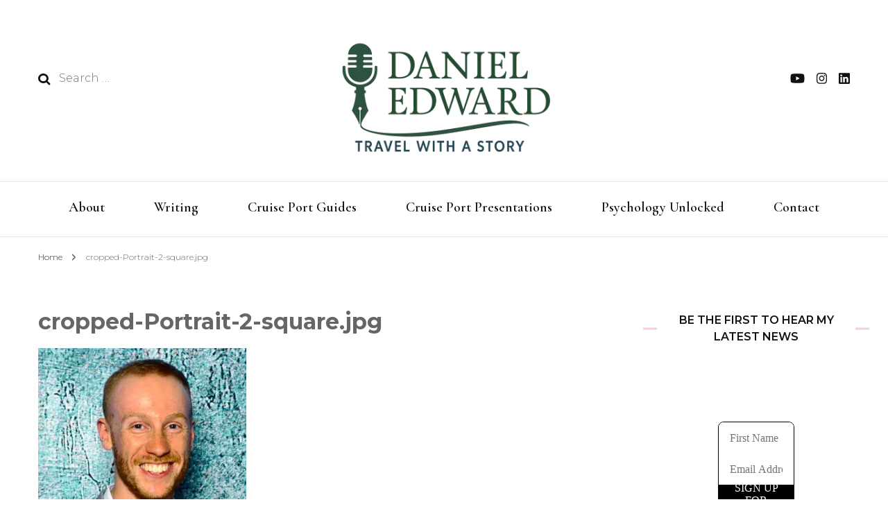

--- FILE ---
content_type: text/html; charset=UTF-8
request_url: http://www.danieledwarduk.com/cropped-portrait-2-square-jpg/
body_size: 13302
content:
    <!DOCTYPE html>
    <html lang="en-GB">
    <head itemscope itemtype="http://schema.org/WebSite">
	    <meta charset="UTF-8">
    <meta name="viewport" content="width=device-width, initial-scale=1">
    <link rel="profile" href="http://gmpg.org/xfn/11">
    <title>cropped-Portrait-2-square.jpg &#8211; Daniel Edward</title>
<meta name='robots' content='max-image-preview:large' />
<link rel='dns-prefetch' href='//secure.gravatar.com' />
<link rel='dns-prefetch' href='//stats.wp.com' />
<link rel='dns-prefetch' href='//fonts.googleapis.com' />
<link rel='dns-prefetch' href='//v0.wordpress.com' />
<link rel='preconnect' href='//i0.wp.com' />
<link rel="alternate" type="application/rss+xml" title="Daniel Edward &raquo; Feed" href="http://www.danieledwarduk.com/feed/" />
<link rel="alternate" type="application/rss+xml" title="Daniel Edward &raquo; Comments Feed" href="http://www.danieledwarduk.com/comments/feed/" />
<link rel="alternate" title="oEmbed (JSON)" type="application/json+oembed" href="http://www.danieledwarduk.com/wp-json/oembed/1.0/embed?url=http%3A%2F%2Fwww.danieledwarduk.com%2Fcropped-portrait-2-square-jpg%2F" />
<link rel="alternate" title="oEmbed (XML)" type="text/xml+oembed" href="http://www.danieledwarduk.com/wp-json/oembed/1.0/embed?url=http%3A%2F%2Fwww.danieledwarduk.com%2Fcropped-portrait-2-square-jpg%2F&#038;format=xml" />
<style id='wp-img-auto-sizes-contain-inline-css' type='text/css'>
img:is([sizes=auto i],[sizes^="auto," i]){contain-intrinsic-size:3000px 1500px}
/*# sourceURL=wp-img-auto-sizes-contain-inline-css */
</style>
<style id='wp-emoji-styles-inline-css' type='text/css'>

	img.wp-smiley, img.emoji {
		display: inline !important;
		border: none !important;
		box-shadow: none !important;
		height: 1em !important;
		width: 1em !important;
		margin: 0 0.07em !important;
		vertical-align: -0.1em !important;
		background: none !important;
		padding: 0 !important;
	}
/*# sourceURL=wp-emoji-styles-inline-css */
</style>
<style id='wp-block-library-inline-css' type='text/css'>
:root{--wp-block-synced-color:#7a00df;--wp-block-synced-color--rgb:122,0,223;--wp-bound-block-color:var(--wp-block-synced-color);--wp-editor-canvas-background:#ddd;--wp-admin-theme-color:#007cba;--wp-admin-theme-color--rgb:0,124,186;--wp-admin-theme-color-darker-10:#006ba1;--wp-admin-theme-color-darker-10--rgb:0,107,160.5;--wp-admin-theme-color-darker-20:#005a87;--wp-admin-theme-color-darker-20--rgb:0,90,135;--wp-admin-border-width-focus:2px}@media (min-resolution:192dpi){:root{--wp-admin-border-width-focus:1.5px}}.wp-element-button{cursor:pointer}:root .has-very-light-gray-background-color{background-color:#eee}:root .has-very-dark-gray-background-color{background-color:#313131}:root .has-very-light-gray-color{color:#eee}:root .has-very-dark-gray-color{color:#313131}:root .has-vivid-green-cyan-to-vivid-cyan-blue-gradient-background{background:linear-gradient(135deg,#00d084,#0693e3)}:root .has-purple-crush-gradient-background{background:linear-gradient(135deg,#34e2e4,#4721fb 50%,#ab1dfe)}:root .has-hazy-dawn-gradient-background{background:linear-gradient(135deg,#faaca8,#dad0ec)}:root .has-subdued-olive-gradient-background{background:linear-gradient(135deg,#fafae1,#67a671)}:root .has-atomic-cream-gradient-background{background:linear-gradient(135deg,#fdd79a,#004a59)}:root .has-nightshade-gradient-background{background:linear-gradient(135deg,#330968,#31cdcf)}:root .has-midnight-gradient-background{background:linear-gradient(135deg,#020381,#2874fc)}:root{--wp--preset--font-size--normal:16px;--wp--preset--font-size--huge:42px}.has-regular-font-size{font-size:1em}.has-larger-font-size{font-size:2.625em}.has-normal-font-size{font-size:var(--wp--preset--font-size--normal)}.has-huge-font-size{font-size:var(--wp--preset--font-size--huge)}.has-text-align-center{text-align:center}.has-text-align-left{text-align:left}.has-text-align-right{text-align:right}.has-fit-text{white-space:nowrap!important}#end-resizable-editor-section{display:none}.aligncenter{clear:both}.items-justified-left{justify-content:flex-start}.items-justified-center{justify-content:center}.items-justified-right{justify-content:flex-end}.items-justified-space-between{justify-content:space-between}.screen-reader-text{border:0;clip-path:inset(50%);height:1px;margin:-1px;overflow:hidden;padding:0;position:absolute;width:1px;word-wrap:normal!important}.screen-reader-text:focus{background-color:#ddd;clip-path:none;color:#444;display:block;font-size:1em;height:auto;left:5px;line-height:normal;padding:15px 23px 14px;text-decoration:none;top:5px;width:auto;z-index:100000}html :where(.has-border-color){border-style:solid}html :where([style*=border-top-color]){border-top-style:solid}html :where([style*=border-right-color]){border-right-style:solid}html :where([style*=border-bottom-color]){border-bottom-style:solid}html :where([style*=border-left-color]){border-left-style:solid}html :where([style*=border-width]){border-style:solid}html :where([style*=border-top-width]){border-top-style:solid}html :where([style*=border-right-width]){border-right-style:solid}html :where([style*=border-bottom-width]){border-bottom-style:solid}html :where([style*=border-left-width]){border-left-style:solid}html :where(img[class*=wp-image-]){height:auto;max-width:100%}:where(figure){margin:0 0 1em}html :where(.is-position-sticky){--wp-admin--admin-bar--position-offset:var(--wp-admin--admin-bar--height,0px)}@media screen and (max-width:600px){html :where(.is-position-sticky){--wp-admin--admin-bar--position-offset:0px}}

/*# sourceURL=wp-block-library-inline-css */
</style><style id='global-styles-inline-css' type='text/css'>
:root{--wp--preset--aspect-ratio--square: 1;--wp--preset--aspect-ratio--4-3: 4/3;--wp--preset--aspect-ratio--3-4: 3/4;--wp--preset--aspect-ratio--3-2: 3/2;--wp--preset--aspect-ratio--2-3: 2/3;--wp--preset--aspect-ratio--16-9: 16/9;--wp--preset--aspect-ratio--9-16: 9/16;--wp--preset--color--black: #000000;--wp--preset--color--cyan-bluish-gray: #abb8c3;--wp--preset--color--white: #ffffff;--wp--preset--color--pale-pink: #f78da7;--wp--preset--color--vivid-red: #cf2e2e;--wp--preset--color--luminous-vivid-orange: #ff6900;--wp--preset--color--luminous-vivid-amber: #fcb900;--wp--preset--color--light-green-cyan: #7bdcb5;--wp--preset--color--vivid-green-cyan: #00d084;--wp--preset--color--pale-cyan-blue: #8ed1fc;--wp--preset--color--vivid-cyan-blue: #0693e3;--wp--preset--color--vivid-purple: #9b51e0;--wp--preset--gradient--vivid-cyan-blue-to-vivid-purple: linear-gradient(135deg,rgb(6,147,227) 0%,rgb(155,81,224) 100%);--wp--preset--gradient--light-green-cyan-to-vivid-green-cyan: linear-gradient(135deg,rgb(122,220,180) 0%,rgb(0,208,130) 100%);--wp--preset--gradient--luminous-vivid-amber-to-luminous-vivid-orange: linear-gradient(135deg,rgb(252,185,0) 0%,rgb(255,105,0) 100%);--wp--preset--gradient--luminous-vivid-orange-to-vivid-red: linear-gradient(135deg,rgb(255,105,0) 0%,rgb(207,46,46) 100%);--wp--preset--gradient--very-light-gray-to-cyan-bluish-gray: linear-gradient(135deg,rgb(238,238,238) 0%,rgb(169,184,195) 100%);--wp--preset--gradient--cool-to-warm-spectrum: linear-gradient(135deg,rgb(74,234,220) 0%,rgb(151,120,209) 20%,rgb(207,42,186) 40%,rgb(238,44,130) 60%,rgb(251,105,98) 80%,rgb(254,248,76) 100%);--wp--preset--gradient--blush-light-purple: linear-gradient(135deg,rgb(255,206,236) 0%,rgb(152,150,240) 100%);--wp--preset--gradient--blush-bordeaux: linear-gradient(135deg,rgb(254,205,165) 0%,rgb(254,45,45) 50%,rgb(107,0,62) 100%);--wp--preset--gradient--luminous-dusk: linear-gradient(135deg,rgb(255,203,112) 0%,rgb(199,81,192) 50%,rgb(65,88,208) 100%);--wp--preset--gradient--pale-ocean: linear-gradient(135deg,rgb(255,245,203) 0%,rgb(182,227,212) 50%,rgb(51,167,181) 100%);--wp--preset--gradient--electric-grass: linear-gradient(135deg,rgb(202,248,128) 0%,rgb(113,206,126) 100%);--wp--preset--gradient--midnight: linear-gradient(135deg,rgb(2,3,129) 0%,rgb(40,116,252) 100%);--wp--preset--font-size--small: 13px;--wp--preset--font-size--medium: 20px;--wp--preset--font-size--large: 36px;--wp--preset--font-size--x-large: 42px;--wp--preset--spacing--20: 0.44rem;--wp--preset--spacing--30: 0.67rem;--wp--preset--spacing--40: 1rem;--wp--preset--spacing--50: 1.5rem;--wp--preset--spacing--60: 2.25rem;--wp--preset--spacing--70: 3.38rem;--wp--preset--spacing--80: 5.06rem;--wp--preset--shadow--natural: 6px 6px 9px rgba(0, 0, 0, 0.2);--wp--preset--shadow--deep: 12px 12px 50px rgba(0, 0, 0, 0.4);--wp--preset--shadow--sharp: 6px 6px 0px rgba(0, 0, 0, 0.2);--wp--preset--shadow--outlined: 6px 6px 0px -3px rgb(255, 255, 255), 6px 6px rgb(0, 0, 0);--wp--preset--shadow--crisp: 6px 6px 0px rgb(0, 0, 0);}:where(.is-layout-flex){gap: 0.5em;}:where(.is-layout-grid){gap: 0.5em;}body .is-layout-flex{display: flex;}.is-layout-flex{flex-wrap: wrap;align-items: center;}.is-layout-flex > :is(*, div){margin: 0;}body .is-layout-grid{display: grid;}.is-layout-grid > :is(*, div){margin: 0;}:where(.wp-block-columns.is-layout-flex){gap: 2em;}:where(.wp-block-columns.is-layout-grid){gap: 2em;}:where(.wp-block-post-template.is-layout-flex){gap: 1.25em;}:where(.wp-block-post-template.is-layout-grid){gap: 1.25em;}.has-black-color{color: var(--wp--preset--color--black) !important;}.has-cyan-bluish-gray-color{color: var(--wp--preset--color--cyan-bluish-gray) !important;}.has-white-color{color: var(--wp--preset--color--white) !important;}.has-pale-pink-color{color: var(--wp--preset--color--pale-pink) !important;}.has-vivid-red-color{color: var(--wp--preset--color--vivid-red) !important;}.has-luminous-vivid-orange-color{color: var(--wp--preset--color--luminous-vivid-orange) !important;}.has-luminous-vivid-amber-color{color: var(--wp--preset--color--luminous-vivid-amber) !important;}.has-light-green-cyan-color{color: var(--wp--preset--color--light-green-cyan) !important;}.has-vivid-green-cyan-color{color: var(--wp--preset--color--vivid-green-cyan) !important;}.has-pale-cyan-blue-color{color: var(--wp--preset--color--pale-cyan-blue) !important;}.has-vivid-cyan-blue-color{color: var(--wp--preset--color--vivid-cyan-blue) !important;}.has-vivid-purple-color{color: var(--wp--preset--color--vivid-purple) !important;}.has-black-background-color{background-color: var(--wp--preset--color--black) !important;}.has-cyan-bluish-gray-background-color{background-color: var(--wp--preset--color--cyan-bluish-gray) !important;}.has-white-background-color{background-color: var(--wp--preset--color--white) !important;}.has-pale-pink-background-color{background-color: var(--wp--preset--color--pale-pink) !important;}.has-vivid-red-background-color{background-color: var(--wp--preset--color--vivid-red) !important;}.has-luminous-vivid-orange-background-color{background-color: var(--wp--preset--color--luminous-vivid-orange) !important;}.has-luminous-vivid-amber-background-color{background-color: var(--wp--preset--color--luminous-vivid-amber) !important;}.has-light-green-cyan-background-color{background-color: var(--wp--preset--color--light-green-cyan) !important;}.has-vivid-green-cyan-background-color{background-color: var(--wp--preset--color--vivid-green-cyan) !important;}.has-pale-cyan-blue-background-color{background-color: var(--wp--preset--color--pale-cyan-blue) !important;}.has-vivid-cyan-blue-background-color{background-color: var(--wp--preset--color--vivid-cyan-blue) !important;}.has-vivid-purple-background-color{background-color: var(--wp--preset--color--vivid-purple) !important;}.has-black-border-color{border-color: var(--wp--preset--color--black) !important;}.has-cyan-bluish-gray-border-color{border-color: var(--wp--preset--color--cyan-bluish-gray) !important;}.has-white-border-color{border-color: var(--wp--preset--color--white) !important;}.has-pale-pink-border-color{border-color: var(--wp--preset--color--pale-pink) !important;}.has-vivid-red-border-color{border-color: var(--wp--preset--color--vivid-red) !important;}.has-luminous-vivid-orange-border-color{border-color: var(--wp--preset--color--luminous-vivid-orange) !important;}.has-luminous-vivid-amber-border-color{border-color: var(--wp--preset--color--luminous-vivid-amber) !important;}.has-light-green-cyan-border-color{border-color: var(--wp--preset--color--light-green-cyan) !important;}.has-vivid-green-cyan-border-color{border-color: var(--wp--preset--color--vivid-green-cyan) !important;}.has-pale-cyan-blue-border-color{border-color: var(--wp--preset--color--pale-cyan-blue) !important;}.has-vivid-cyan-blue-border-color{border-color: var(--wp--preset--color--vivid-cyan-blue) !important;}.has-vivid-purple-border-color{border-color: var(--wp--preset--color--vivid-purple) !important;}.has-vivid-cyan-blue-to-vivid-purple-gradient-background{background: var(--wp--preset--gradient--vivid-cyan-blue-to-vivid-purple) !important;}.has-light-green-cyan-to-vivid-green-cyan-gradient-background{background: var(--wp--preset--gradient--light-green-cyan-to-vivid-green-cyan) !important;}.has-luminous-vivid-amber-to-luminous-vivid-orange-gradient-background{background: var(--wp--preset--gradient--luminous-vivid-amber-to-luminous-vivid-orange) !important;}.has-luminous-vivid-orange-to-vivid-red-gradient-background{background: var(--wp--preset--gradient--luminous-vivid-orange-to-vivid-red) !important;}.has-very-light-gray-to-cyan-bluish-gray-gradient-background{background: var(--wp--preset--gradient--very-light-gray-to-cyan-bluish-gray) !important;}.has-cool-to-warm-spectrum-gradient-background{background: var(--wp--preset--gradient--cool-to-warm-spectrum) !important;}.has-blush-light-purple-gradient-background{background: var(--wp--preset--gradient--blush-light-purple) !important;}.has-blush-bordeaux-gradient-background{background: var(--wp--preset--gradient--blush-bordeaux) !important;}.has-luminous-dusk-gradient-background{background: var(--wp--preset--gradient--luminous-dusk) !important;}.has-pale-ocean-gradient-background{background: var(--wp--preset--gradient--pale-ocean) !important;}.has-electric-grass-gradient-background{background: var(--wp--preset--gradient--electric-grass) !important;}.has-midnight-gradient-background{background: var(--wp--preset--gradient--midnight) !important;}.has-small-font-size{font-size: var(--wp--preset--font-size--small) !important;}.has-medium-font-size{font-size: var(--wp--preset--font-size--medium) !important;}.has-large-font-size{font-size: var(--wp--preset--font-size--large) !important;}.has-x-large-font-size{font-size: var(--wp--preset--font-size--x-large) !important;}
/*# sourceURL=global-styles-inline-css */
</style>

<style id='classic-theme-styles-inline-css' type='text/css'>
/*! This file is auto-generated */
.wp-block-button__link{color:#fff;background-color:#32373c;border-radius:9999px;box-shadow:none;text-decoration:none;padding:calc(.667em + 2px) calc(1.333em + 2px);font-size:1.125em}.wp-block-file__button{background:#32373c;color:#fff;text-decoration:none}
/*# sourceURL=/wp-includes/css/classic-themes.min.css */
</style>
<link rel='stylesheet' id='owl-carousel-css' href='http://www.danieledwarduk.com/wp-content/themes/blossom-fashion/css/owl.carousel.min.css?ver=2.2.1' type='text/css' media='all' />
<link rel='stylesheet' id='animate-css' href='http://www.danieledwarduk.com/wp-content/themes/blossom-fashion/css/animate.min.css?ver=3.5.2' type='text/css' media='all' />
<link rel='stylesheet' id='blossom-fashion-google-fonts-css' href='https://fonts.googleapis.com/css?family=Montserrat%3A100%2C200%2C300%2Cregular%2C500%2C600%2C700%2C800%2C900%2C100italic%2C200italic%2C300italic%2Citalic%2C500italic%2C600italic%2C700italic%2C800italic%2C900italic%7CCormorant+Garamond%3A300%2C300italic%2Cregular%2Citalic%2C500%2C500italic%2C600%2C600italic%2C700%2C700italic%7CRufina%3Aregular' type='text/css' media='all' />
<link rel='stylesheet' id='blossom-fashion-style-css' href='http://www.danieledwarduk.com/wp-content/themes/blossom-fashion/style.css?ver=1.4.4' type='text/css' media='all' />
<style id='blossom-fashion-style-inline-css' type='text/css'>

     
    .content-newsletter .blossomthemes-email-newsletter-wrapper.bg-img:after,
    .widget_blossomthemes_email_newsletter_widget .blossomthemes-email-newsletter-wrapper:after{
        background: rgba(241, 211, 211, 0.8);
    }
    
    /*Typography*/

    body,
    button,
    input,
    select,
    optgroup,
    textarea{
        font-family : Montserrat;
        font-size   : 16px;        
    }
    
    .site-title{
        font-size   : 120px;
        font-family : Rufina;
        font-weight : 400;
        font-style  : normal;
    }
    
    /*Color Scheme*/
    a,
    .site-header .social-networks li a:hover,
    .site-title a:hover,
    .banner .text-holder .cat-links a:hover,
	.shop-section .shop-slider .item h3 a:hover,
	#primary .post .entry-header .cat-links a:hover,
	#primary .post .entry-header .entry-meta a:hover,
	#primary .post .entry-footer .social-networks li a:hover,
	.widget ul li a:hover,
	.widget_bttk_author_bio .author-bio-socicons ul li a:hover,
	.widget_bttk_popular_post ul li .entry-header .entry-title a:hover,
	.widget_bttk_pro_recent_post ul li .entry-header .entry-title a:hover,
	.widget_bttk_popular_post ul li .entry-header .entry-meta a:hover,
	.widget_bttk_pro_recent_post ul li .entry-header .entry-meta a:hover,
	.bottom-shop-section .bottom-shop-slider .item .product-category a:hover,
	.bottom-shop-section .bottom-shop-slider .item h3 a:hover,
	.instagram-section .header .title a:hover,
	.site-footer .widget ul li a:hover,
	.site-footer .widget_bttk_popular_post ul li .entry-header .entry-title a:hover,
	.site-footer .widget_bttk_pro_recent_post ul li .entry-header .entry-title a:hover,
	.single .single-header .site-title:hover,
	.single .single-header .right .social-share .social-networks li a:hover,
	.comments-area .comment-body .fn a:hover,
	.comments-area .comment-body .comment-metadata a:hover,
	.page-template-contact .contact-details .contact-info-holder .col .icon-holder,
	.page-template-contact .contact-details .contact-info-holder .col .text-holder h3 a:hover,
	.page-template-contact .contact-details .contact-info-holder .col .social-networks li a:hover,
    #secondary .widget_bttk_description_widget .social-profile li a:hover,
    #secondary .widget_bttk_contact_social_links .social-networks li a:hover,
    .site-footer .widget_bttk_contact_social_links .social-networks li a:hover,
    .site-footer .widget_bttk_description_widget .social-profile li a:hover,
    .portfolio-sorting .button:hover,
    .portfolio-sorting .button.is-checked,
    .portfolio-item .portfolio-cat a:hover,
    .entry-header .portfolio-cat a:hover,
    .single-blossom-portfolio .post-navigation .nav-previous a:hover,
	.single-blossom-portfolio .post-navigation .nav-next a:hover, 
	.entry-content a:hover,
	.entry-summary a:hover,
	.page-content a:hover,
	.comment-content a:hover,
	.widget .textwidget a:hover{
		color: #f1d3d3;
	}

	.site-header .tools .cart .number,
	.shop-section .header .title:after,
	.header-two .header-t,
	.header-six .header-t,
	.header-eight .header-t,
	.shop-section .shop-slider .item .product-image .btn-add-to-cart:hover,
	.widget .widget-title:before,
	.widget .widget-title:after,
	.widget_calendar caption,
	.widget_bttk_popular_post .style-two li:after,
	.widget_bttk_popular_post .style-three li:after,
	.widget_bttk_pro_recent_post .style-two li:after,
	.widget_bttk_pro_recent_post .style-three li:after,
	.instagram-section .header .title:before,
	.instagram-section .header .title:after,
	#primary .post .entry-content .pull-left:after,
	#primary .page .entry-content .pull-left:after,
	#primary .post .entry-content .pull-right:after,
	#primary .page .entry-content .pull-right:after,
	.page-template-contact .contact-details .contact-info-holder h2:after,
    .widget_bttk_image_text_widget ul li .btn-readmore:hover,
    #secondary .widget_bttk_icon_text_widget .text-holder .btn-readmore:hover,
    #secondary .widget_blossomtheme_companion_cta_widget .btn-cta:hover,
    #secondary .widget_blossomtheme_featured_page_widget .text-holder .btn-readmore:hover, 
    .widget_tag_cloud .tagcloud a:hover,
    .single #primary .post .entry-footer .tags a:hover,
 	#primary .post .entry-footer .tags a:hover,
 	.error-holder .text-holder .btn-home:hover,
 	.site-footer .widget_tag_cloud .tagcloud a:hover,
 	.site-footer .widget_bttk_author_bio .text-holder .readmore:hover,
 	.main-navigation ul li:after,
 	#primary .post .btn-readmore:hover,
 	.widget_bttk_author_bio .text-holder .readmore:hover,
 	.widget_bttk_image_text_widget ul li .btn-readmore:hover,
	 .widget_tag_cloud .tagcloud a:hover, 
	 .instagram-section .profile-link::before, 
	 .instagram-section .profile-link::after,	 
	 .widget_calendar table tbody td a{
		background: #f1d3d3;
	}
    
    .banner .text-holder .cat-links a,
	#primary .post .entry-header .cat-links a,
	.widget_bttk_popular_post .style-two li .entry-header .cat-links a,
	.widget_bttk_pro_recent_post .style-two li .entry-header .cat-links a,
	.widget_bttk_popular_post .style-three li .entry-header .cat-links a,
	.widget_bttk_pro_recent_post .style-three li .entry-header .cat-links a,
	.page-header span,
	.page-template-contact .top-section .section-header span,
    .portfolio-item .portfolio-cat a,
    .entry-header .portfolio-cat a{
		border-bottom-color: #f1d3d3;
	}

	.banner .text-holder .title a,
	.header-four .main-navigation ul li a,
	.header-four .main-navigation ul ul li a,
	#primary .post .entry-header .entry-title a,
    .portfolio-item .portfolio-img-title a{
		background-image: linear-gradient(180deg, transparent 96%, #f1d3d3 0);
	}

	.widget_bttk_social_links ul li a:hover{
		border-color: #f1d3d3;
	}

	button:hover,
	input[type="button"]:hover,
	input[type="reset"]:hover,
	input[type="submit"]:hover{
		background: #f1d3d3;
		border-color: #f1d3d3;
	}

	#primary .post .btn-readmore:hover{
		background: #f1d3d3;
	}

	@media only screen and (min-width: 1025px){
		.main-navigation ul li:after{
			background: #f1d3d3;
		}
	}

    @media screen and (max-width: 1024px) {
        #toggle-button, 
        .main-navigation ul, 
        .site-header .nav-holder .form-holder .search-form input[type="search"] {
            font-family: Cormorant Garamond;
        }
	}
	
	@media only screen and (max-width:1024px) {
		.mobile-menu ul li a {
			background-image : linear-gradient(180deg, transparent 93%, #f1d3d3 ); 
	   }
	}
    
    /*Typography*/

	.main-navigation ul,
	.banner .text-holder .title,
	.top-section .newsletter .blossomthemes-email-newsletter-wrapper .text-holder h3,
	.shop-section .header .title,
	#primary .post .entry-header .entry-title,
	#primary .post .post-shope-holder .header .title,
	.widget_bttk_author_bio .title-holder,
	.widget_bttk_popular_post ul li .entry-header .entry-title,
	.widget_bttk_pro_recent_post ul li .entry-header .entry-title,
	.widget-area .widget_blossomthemes_email_newsletter_widget .text-holder h3,
	.bottom-shop-section .bottom-shop-slider .item h3,
	.page-title,
	#primary .post .entry-content blockquote,
	#primary .page .entry-content blockquote,
	#primary .post .entry-content .dropcap,
	#primary .page .entry-content .dropcap,
	#primary .post .entry-content .pull-left,
	#primary .page .entry-content .pull-left,
	#primary .post .entry-content .pull-right,
	#primary .page .entry-content .pull-right,
	#primary .post .entry-content h1, 
    #primary .page .entry-content h1, 
    #primary .post .entry-content h2, 
    #primary .page .entry-content h2, 
    #primary .post .entry-content h3, 
    #primary .page .entry-content h3, 
    #primary .post .entry-content h4, 
    #primary .page .entry-content h4, 
    #primary .post .entry-content h5, 
    #primary .page .entry-content h5, 
    #primary .post .entry-content h6, 
    #primary .page .entry-content h6
	.author-section .text-holder .title,
	.single .newsletter .blossomthemes-email-newsletter-wrapper .text-holder h3,
	.related-posts .title, .popular-posts .title,
	.comments-area .comments-title,
	.comments-area .comment-reply-title,
	.single .single-header .title-holder .post-title,
    .portfolio-text-holder .portfolio-img-title,
    .portfolio-holder .entry-header .entry-title,
    .related-portfolio-title, 
    .related-portfolio-title, .search .top-section .search-form input[type="search"], 
    .archive #primary .post-count, .search #primary .post-count, 
    .archive #primary .post .entry-header .entry-title, .archive #primary .blossom-portfolio .entry-title, .search #primary .search-post .entry-header .entry-title, 
    .widget_bttk_posts_category_slider_widget .carousel-title .title, 
    .archive.author .top-section .text-holder .author-title, 
    .search #primary .page .entry-header .entry-title, 
    .error-holder .text-holder h2, 
    .error-holder .recent-posts .title, 
    .error-holder .recent-posts .post .entry-header .entry-title, 
    .site-footer .widget_blossomthemes_email_newsletter_widget .text-holder h3{
		font-family: Cormorant Garamond;
	}
/*# sourceURL=blossom-fashion-style-inline-css */
</style>
<script type="text/javascript" src="http://www.danieledwarduk.com/wp-includes/js/jquery/jquery.min.js?ver=3.7.1" id="jquery-core-js"></script>
<script type="text/javascript" src="http://www.danieledwarduk.com/wp-includes/js/jquery/jquery-migrate.min.js?ver=3.4.1" id="jquery-migrate-js"></script>
<link rel="https://api.w.org/" href="http://www.danieledwarduk.com/wp-json/" /><link rel="alternate" title="JSON" type="application/json" href="http://www.danieledwarduk.com/wp-json/wp/v2/media/426" /><link rel="EditURI" type="application/rsd+xml" title="RSD" href="http://www.danieledwarduk.com/xmlrpc.php?rsd" />
<meta name="generator" content="WordPress 6.9" />
<link rel="canonical" href="http://www.danieledwarduk.com/cropped-portrait-2-square-jpg/" />
<link rel='shortlink' href='https://wp.me/a9OFXb-6S' />
		<!-- Custom Logo: hide header text -->
		<style id="custom-logo-css" type="text/css">
			.site-title, .site-description {
				position: absolute;
				clip-path: inset(50%);
			}
		</style>
			<style>img#wpstats{display:none}</style>
		
<!-- Jetpack Open Graph Tags -->
<meta property="og:type" content="article" />
<meta property="og:title" content="cropped-Portrait-2-square.jpg" />
<meta property="og:url" content="http://www.danieledwarduk.com/cropped-portrait-2-square-jpg/" />
<meta property="og:description" content="Visit the post for more." />
<meta property="article:published_time" content="2018-10-22T14:23:45+00:00" />
<meta property="article:modified_time" content="2018-10-22T14:23:45+00:00" />
<meta property="og:site_name" content="Daniel Edward" />
<meta property="og:image" content="http://www.danieledwarduk.com/wp-content/uploads/2018/10/cropped-Portrait-2-square.jpg" />
<meta property="og:image:alt" content="" />
<meta property="og:locale" content="en_GB" />
<meta name="twitter:text:title" content="cropped-Portrait-2-square.jpg" />
<meta name="twitter:image" content="https://i0.wp.com/www.danieledwarduk.com/wp-content/uploads/2018/10/cropped-Portrait-2-square.jpg?fit=512%2C512&#038;w=640" />
<meta name="twitter:card" content="summary_large_image" />
<meta name="twitter:description" content="Visit the post for more." />

<!-- End Jetpack Open Graph Tags -->
<link rel="icon" href="https://i0.wp.com/www.danieledwarduk.com/wp-content/uploads/2025/07/cropped-mic-icon.png?fit=32%2C32" sizes="32x32" />
<link rel="icon" href="https://i0.wp.com/www.danieledwarduk.com/wp-content/uploads/2025/07/cropped-mic-icon.png?fit=192%2C192" sizes="192x192" />
<link rel="apple-touch-icon" href="https://i0.wp.com/www.danieledwarduk.com/wp-content/uploads/2025/07/cropped-mic-icon.png?fit=180%2C180" />
<meta name="msapplication-TileImage" content="https://i0.wp.com/www.danieledwarduk.com/wp-content/uploads/2025/07/cropped-mic-icon.png?fit=270%2C270" />
<link rel='stylesheet' id='jetpack-top-posts-widget-css' href='http://www.danieledwarduk.com/wp-content/plugins/jetpack/modules/widgets/top-posts/style.css?ver=20141013' type='text/css' media='all' />
</head>

<body class="attachment wp-singular attachment-template-default single single-attachment postid-426 attachmentid-426 attachment-jpeg wp-custom-logo wp-theme-blossom-fashion underline rightsidebar" itemscope itemtype="http://schema.org/WebPage">

    <div id="page" class="site"><a aria-label="skip to content" class="skip-link" href="#content">Skip to Content</a>
        <header class="site-header" itemscope itemtype="http://schema.org/WPHeader" itemscope itemtype="http://schema.org/WPHeader">
		<div class="header-holder">
			<div class="header-t">
				<div class="container">
					<div class="row">
						<div class="col">
							<form role="search" method="get" class="search-form" action="http://www.danieledwarduk.com/">
				<label>
					<span class="screen-reader-text">Search for:</span>
					<input type="search" class="search-field" placeholder="Search &hellip;" value="" name="s" />
				</label>
				<input type="submit" class="search-submit" value="Search" />
			</form>						</div>
						<div class="col">
							<div class="text-logo" itemscope itemtype="http://schema.org/Organization">
								<a href="http://www.danieledwarduk.com/" class="custom-logo-link" rel="home"><img width="960" height="380" src="https://i0.wp.com/www.danieledwarduk.com/wp-content/uploads/2025/07/cropped-Daniel-Edward-name-icon-tagline.png?fit=960%2C380" class="custom-logo" alt="Daniel Edward" decoding="async" fetchpriority="high" srcset="https://i0.wp.com/www.danieledwarduk.com/wp-content/uploads/2025/07/cropped-Daniel-Edward-name-icon-tagline.png?w=960 960w, https://i0.wp.com/www.danieledwarduk.com/wp-content/uploads/2025/07/cropped-Daniel-Edward-name-icon-tagline.png?resize=300%2C119 300w, https://i0.wp.com/www.danieledwarduk.com/wp-content/uploads/2025/07/cropped-Daniel-Edward-name-icon-tagline.png?resize=768%2C304 768w" sizes="(max-width: 960px) 100vw, 960px" data-attachment-id="1884" data-permalink="http://www.danieledwarduk.com/daniel-edward-name-icon-tagline/daniel-edward-presenter-and-writer-2/" data-orig-file="https://i0.wp.com/www.danieledwarduk.com/wp-content/uploads/2025/07/cropped-Daniel-Edward-name-icon-tagline.png?fit=960%2C380" data-orig-size="960,380" data-comments-opened="0" data-image-meta="{&quot;aperture&quot;:&quot;0&quot;,&quot;credit&quot;:&quot;&quot;,&quot;camera&quot;:&quot;&quot;,&quot;caption&quot;:&quot;&quot;,&quot;created_timestamp&quot;:&quot;0&quot;,&quot;copyright&quot;:&quot;&quot;,&quot;focal_length&quot;:&quot;0&quot;,&quot;iso&quot;:&quot;0&quot;,&quot;shutter_speed&quot;:&quot;0&quot;,&quot;title&quot;:&quot;&quot;,&quot;orientation&quot;:&quot;0&quot;}" data-image-title="Daniel Edward Presenter and Writer" data-image-description="&lt;p&gt;http://www.danieledwarduk.com/wp-content/uploads/2025/07/cropped-Daniel-Edward-name-icon-tagline.png&lt;/p&gt;
" data-image-caption="" data-medium-file="https://i0.wp.com/www.danieledwarduk.com/wp-content/uploads/2025/07/cropped-Daniel-Edward-name-icon-tagline.png?fit=300%2C119" data-large-file="https://i0.wp.com/www.danieledwarduk.com/wp-content/uploads/2025/07/cropped-Daniel-Edward-name-icon-tagline.png?fit=925%2C366" /></a>
                                    <div class="site-title-wrap">
                                                                             <p class="site-title" itemprop="name"><a href="http://www.danieledwarduk.com/" rel="home" itemprop="url">Daniel Edward</a></p>
                                                                        </div>                                    
							</div>
						</div>
						<div class="col">
							<div class="tools">
								    <ul class="social-networks">
    	            <li><a href="https://www.youtube.com/channel/UC__Em8308jBz_gzJ89L3P-g?sub_confirmation=1" target="_blank" rel="nofollow"><i class="fab fa-youtube"></i></a></li>    	   
                        <li><a href="http://www.instagram.com/danieledwarduk" target="_blank" rel="nofollow"><i class="fab fa-instagram"></i></a></li>    	   
                        <li><a href="https://www.linkedin.com/in/danieledwarduk/" target="_blank" rel="nofollow"><i class="fab fa-linkedin"></i></a></li>    	   
            	</ul>
        							</div>
						</div>
					</div>
				</div>
			</div>
		</div>
		<div class="nav-holder">
			<div class="container">
				<div class="overlay"></div>
    			<button aria-label="primary menu toggle" id="toggle-button" data-toggle-target=".main-menu-modal" data-toggle-body-class="showing-main-menu-modal" aria-expanded="false" data-set-focus=".close-main-nav-toggle">
    				<span></span>
    			</button>
				<nav id="site-navigation" class="main-navigation" itemscope itemtype="http://schema.org/SiteNavigationElement">
                    <div class="primary-menu-list main-menu-modal cover-modal" data-modal-target-string=".main-menu-modal">
                        <button class="btn-close-menu close-main-nav-toggle" data-toggle-target=".main-menu-modal" data-toggle-body-class="showing-main-menu-modal" aria-expanded="false" data-set-focus=".main-menu-modal"><span></span></button>
                        <div class="mobile-menu" aria-label="Mobile">
                			<div class="menu-primary-menu-container"><ul id="primary-menu" class="main-menu-modal"><li id="menu-item-172" class="menu-item menu-item-type-post_type menu-item-object-page menu-item-172"><a href="http://www.danieledwarduk.com/about/">About</a></li>
<li id="menu-item-664" class="menu-item menu-item-type-post_type menu-item-object-page menu-item-664"><a href="http://www.danieledwarduk.com/work/writing/">Writing</a></li>
<li id="menu-item-1208" class="menu-item menu-item-type-post_type menu-item-object-page menu-item-1208"><a href="http://www.danieledwarduk.com/cruise-port-guides/">Cruise Port Guides</a></li>
<li id="menu-item-1807" class="menu-item menu-item-type-post_type menu-item-object-page menu-item-1807"><a href="http://www.danieledwarduk.com/cruise-port-presentations/">Cruise Port Presentations</a></li>
<li id="menu-item-663" class="menu-item menu-item-type-post_type menu-item-object-page menu-item-663"><a href="http://www.danieledwarduk.com/work/psychology-unlocked/">Psychology Unlocked</a></li>
<li id="menu-item-171" class="menu-item menu-item-type-post_type menu-item-object-page menu-item-171"><a href="http://www.danieledwarduk.com/contact/">Contact</a></li>
</ul></div>                        </div>
                    </div>
        		</nav><!-- #site-navigation -->
                <div class="tools">
					<div class="form-section">
						<button aria-label="search toggle" id="btn-search" data-toggle-target=".search-modal" data-toggle-body-class="showing-search-modal" data-set-focus=".search-modal .search-field" aria-expanded="false"><i class="fa fa-search"></i></button>
                        <div class="form-holder search-modal cover-modal" data-modal-target-string=".search-modal">
                            <div class="header-search-inner-wrap">
                                <form role="search" method="get" class="search-form" action="http://www.danieledwarduk.com/">
				<label>
					<span class="screen-reader-text">Search for:</span>
					<input type="search" class="search-field" placeholder="Search &hellip;" value="" name="s" />
				</label>
				<input type="submit" class="search-submit" value="Search" />
			</form>                                <button class="btn-close-form" data-toggle-target=".search-modal" data-toggle-body-class="showing-search-modal" data-set-focus=".search-modal .search-field" aria-expanded="false">
                                    <span></span>
                                </button><!-- .search-toggle -->
                            </div>
                        </div>
					</div>
                        <ul class="social-networks">
    	            <li><a href="https://www.youtube.com/channel/UC__Em8308jBz_gzJ89L3P-g?sub_confirmation=1" target="_blank" rel="nofollow"><i class="fab fa-youtube"></i></a></li>    	   
                        <li><a href="http://www.instagram.com/danieledwarduk" target="_blank" rel="nofollow"><i class="fab fa-instagram"></i></a></li>    	   
                        <li><a href="https://www.linkedin.com/in/danieledwarduk/" target="_blank" rel="nofollow"><i class="fab fa-linkedin"></i></a></li>    	   
            	</ul>
        					
				</div>
			</div>
		</div>
	</header>
            <div class="top-bar">
    		<div class="container">
            <div class="breadcrumb-wrapper">
                <div id="crumbs" itemscope itemtype="http://schema.org/BreadcrumbList"> 
                    <span itemprop="itemListElement" itemscope itemtype="http://schema.org/ListItem">
                        <a itemprop="item" href="http://www.danieledwarduk.com"><span itemprop="name">Home</span></a>
                        <meta itemprop="position" content="1" />
                        <span class="separator"><span class="separator"><i class="fa fa-angle-right"></i></span></span>
                    </span><span class="current" itemprop="itemListElement" itemscope itemtype="http://schema.org/ListItem"><a itemprop="item" href="http://www.danieledwarduk.com/cropped-portrait-2-square-jpg/"><span itemprop="name">cropped-Portrait-2-square.jpg</span></a><meta itemprop="position" content="2" /></span></div></div><!-- .breadcrumb-wrapper -->    		</div>
    	</div>   
        <div id="content" class="site-content">    <div class="container">
    <div class="row">
	<div id="primary" class="content-area">
		<main id="main" class="site-main">

		
<article id="post-426" class="post-426 attachment type-attachment status-inherit hentry" itemscope itemtype="https://schema.org/Blog">
	    <header class="entry-header">
		<h1 class="entry-title">cropped-Portrait-2-square.jpg</h1>	</header>         
    <div class="post-thumbnail"></div>    <div class="entry-content" itemprop="text">
		<p class="attachment"><a href="https://i0.wp.com/www.danieledwarduk.com/wp-content/uploads/2018/10/cropped-Portrait-2-square.jpg"><img decoding="async" width="300" height="300" src="https://i0.wp.com/www.danieledwarduk.com/wp-content/uploads/2018/10/cropped-Portrait-2-square.jpg?fit=300%2C300" class="attachment-medium size-medium" alt="" srcset="https://i0.wp.com/www.danieledwarduk.com/wp-content/uploads/2018/10/cropped-Portrait-2-square.jpg?w=512 512w, https://i0.wp.com/www.danieledwarduk.com/wp-content/uploads/2018/10/cropped-Portrait-2-square.jpg?resize=150%2C150 150w, https://i0.wp.com/www.danieledwarduk.com/wp-content/uploads/2018/10/cropped-Portrait-2-square.jpg?resize=300%2C300 300w, https://i0.wp.com/www.danieledwarduk.com/wp-content/uploads/2018/10/cropped-Portrait-2-square.jpg?resize=270%2C270 270w, https://i0.wp.com/www.danieledwarduk.com/wp-content/uploads/2018/10/cropped-Portrait-2-square.jpg?resize=192%2C192 192w, https://i0.wp.com/www.danieledwarduk.com/wp-content/uploads/2018/10/cropped-Portrait-2-square.jpg?resize=180%2C180 180w, https://i0.wp.com/www.danieledwarduk.com/wp-content/uploads/2018/10/cropped-Portrait-2-square.jpg?resize=32%2C32 32w" sizes="(max-width: 300px) 100vw, 300px" data-attachment-id="426" data-permalink="http://www.danieledwarduk.com/cropped-portrait-2-square-jpg/" data-orig-file="https://i0.wp.com/www.danieledwarduk.com/wp-content/uploads/2018/10/cropped-Portrait-2-square.jpg?fit=512%2C512" data-orig-size="512,512" data-comments-opened="0" data-image-meta="{&quot;aperture&quot;:&quot;0&quot;,&quot;credit&quot;:&quot;&quot;,&quot;camera&quot;:&quot;&quot;,&quot;caption&quot;:&quot;&quot;,&quot;created_timestamp&quot;:&quot;0&quot;,&quot;copyright&quot;:&quot;&quot;,&quot;focal_length&quot;:&quot;0&quot;,&quot;iso&quot;:&quot;0&quot;,&quot;shutter_speed&quot;:&quot;0&quot;,&quot;title&quot;:&quot;&quot;,&quot;orientation&quot;:&quot;1&quot;}" data-image-title="cropped-Portrait-2-square.jpg" data-image-description="&lt;p&gt;http://www.danieledwarduk.com/wp-content/uploads/2018/10/cropped-Portrait-2-square.jpg&lt;/p&gt;
" data-image-caption="" data-medium-file="https://i0.wp.com/www.danieledwarduk.com/wp-content/uploads/2018/10/cropped-Portrait-2-square.jpg?fit=300%2C300" data-large-file="https://i0.wp.com/www.danieledwarduk.com/wp-content/uploads/2018/10/cropped-Portrait-2-square.jpg?fit=512%2C512" /></a></p>
<p>http://www.danieledwarduk.com/wp-content/uploads/2018/10/cropped-Portrait-2-square.jpg</p>
	</div><!-- .entry-content -->
    	<footer class="entry-footer">
			</footer><!-- .entry-footer -->
	</article><!-- #post-426 -->

		</main><!-- #main -->
        
                    
            <nav class="navigation post-navigation" role="navigation">
    			<h2 class="screen-reader-text">Post Navigation</h2>
    			<div class="nav-links">
    				<div class="nav-previous nav-holder"><a href="http://www.danieledwarduk.com/cropped-portrait-2-square-jpg/" rel="prev"><span class="meta-nav">Previous Article</span><span class="post-title">cropped-Portrait-2-square.jpg</span></a></div>    			</div>
    		</nav>        
                    <div class="related-posts">
    		<h2 class="title">You may also like...</h2>    		<div class="grid">
    			                    <article class="post">
        				<a href="http://www.danieledwarduk.com/mindful/" class="post-thumbnail">
                            <img width="280" height="215" src="https://i0.wp.com/www.danieledwarduk.com/wp-content/uploads/2018/08/Mindfulness-Exercises.png?resize=280%2C215" class="attachment-blossom-fashion-popular size-blossom-fashion-popular wp-post-image" alt="" decoding="async" loading="lazy" data-attachment-id="414" data-permalink="http://www.danieledwarduk.com/mindful/mindfulness-exercises/" data-orig-file="https://i0.wp.com/www.danieledwarduk.com/wp-content/uploads/2018/08/Mindfulness-Exercises.png?fit=634%2C638" data-orig-size="634,638" data-comments-opened="0" data-image-meta="{&quot;aperture&quot;:&quot;0&quot;,&quot;credit&quot;:&quot;&quot;,&quot;camera&quot;:&quot;&quot;,&quot;caption&quot;:&quot;&quot;,&quot;created_timestamp&quot;:&quot;0&quot;,&quot;copyright&quot;:&quot;&quot;,&quot;focal_length&quot;:&quot;0&quot;,&quot;iso&quot;:&quot;0&quot;,&quot;shutter_speed&quot;:&quot;0&quot;,&quot;title&quot;:&quot;&quot;,&quot;orientation&quot;:&quot;0&quot;}" data-image-title="Mindfulness Exercises" data-image-description="" data-image-caption="" data-medium-file="https://i0.wp.com/www.danieledwarduk.com/wp-content/uploads/2018/08/Mindfulness-Exercises.png?fit=298%2C300" data-large-file="https://i0.wp.com/www.danieledwarduk.com/wp-content/uploads/2018/08/Mindfulness-Exercises.png?fit=634%2C638" />                        </a>
                        <header class="entry-header">
        					<span class="cat-links" itemprop="about"><a href="http://www.danieledwarduk.com/category/uncategorized/" rel="category tag">Uncategorized</a></span><h3 class="entry-title"><a href="http://www.danieledwarduk.com/mindful/" rel="bookmark">Mindfulness Exercises &#8211; Free Download</a></h3>        				</header>
        			</article>
        			                    <article class="post">
        				<a href="http://www.danieledwarduk.com/a-month-of-theatre-in-london/" class="post-thumbnail">
                            <img width="280" height="215" src="https://i0.wp.com/www.danieledwarduk.com/wp-content/uploads/2018/11/IMG_20181120_191342.jpg?resize=280%2C215" class="attachment-blossom-fashion-popular size-blossom-fashion-popular wp-post-image" alt="" decoding="async" loading="lazy" data-attachment-id="453" data-permalink="http://www.danieledwarduk.com/img_20181120_191342-jpg/" data-orig-file="https://i0.wp.com/www.danieledwarduk.com/wp-content/uploads/2018/11/IMG_20181120_191342.jpg?fit=3024%2C4032" data-orig-size="3024,4032" data-comments-opened="0" data-image-meta="{&quot;aperture&quot;:&quot;1.8&quot;,&quot;credit&quot;:&quot;&quot;,&quot;camera&quot;:&quot;&quot;,&quot;caption&quot;:&quot;&quot;,&quot;created_timestamp&quot;:&quot;1542741222&quot;,&quot;copyright&quot;:&quot;&quot;,&quot;focal_length&quot;:&quot;4.442&quot;,&quot;iso&quot;:&quot;332&quot;,&quot;shutter_speed&quot;:&quot;0.024963&quot;,&quot;title&quot;:&quot;&quot;,&quot;orientation&quot;:&quot;0&quot;}" data-image-title="IMG_20181120_191342.jpg" data-image-description="" data-image-caption="" data-medium-file="https://i0.wp.com/www.danieledwarduk.com/wp-content/uploads/2018/11/IMG_20181120_191342.jpg?fit=225%2C300" data-large-file="https://i0.wp.com/www.danieledwarduk.com/wp-content/uploads/2018/11/IMG_20181120_191342.jpg?fit=768%2C1024" />                        </a>
                        <header class="entry-header">
        					<span class="cat-links" itemprop="about"><a href="http://www.danieledwarduk.com/category/news/" rel="category tag">News</a></span><h3 class="entry-title"><a href="http://www.danieledwarduk.com/a-month-of-theatre-in-london/" rel="bookmark">A Month of Theatre in London</a></h3>        				</header>
        			</article>
        			                    <article class="post">
        				<a href="http://www.danieledwarduk.com/poetry-dont-hate/" class="post-thumbnail">
                            <img width="280" height="215" src="https://i0.wp.com/www.danieledwarduk.com/wp-content/uploads/2019/11/Dont-Hate-Feature.png?resize=280%2C215" class="attachment-blossom-fashion-popular size-blossom-fashion-popular wp-post-image" alt="Poetry: Don&#039;t Hate" decoding="async" loading="lazy" data-attachment-id="630" data-permalink="http://www.danieledwarduk.com/poetry-dont-hate/dont-hate-feature/" data-orig-file="https://i0.wp.com/www.danieledwarduk.com/wp-content/uploads/2019/11/Dont-Hate-Feature.png?fit=1024%2C512" data-orig-size="1024,512" data-comments-opened="0" data-image-meta="{&quot;aperture&quot;:&quot;0&quot;,&quot;credit&quot;:&quot;&quot;,&quot;camera&quot;:&quot;&quot;,&quot;caption&quot;:&quot;&quot;,&quot;created_timestamp&quot;:&quot;0&quot;,&quot;copyright&quot;:&quot;&quot;,&quot;focal_length&quot;:&quot;0&quot;,&quot;iso&quot;:&quot;0&quot;,&quot;shutter_speed&quot;:&quot;0&quot;,&quot;title&quot;:&quot;&quot;,&quot;orientation&quot;:&quot;0&quot;}" data-image-title="Poetry: Don&amp;#8217;t Hate" data-image-description="" data-image-caption="" data-medium-file="https://i0.wp.com/www.danieledwarduk.com/wp-content/uploads/2019/11/Dont-Hate-Feature.png?fit=300%2C150" data-large-file="https://i0.wp.com/www.danieledwarduk.com/wp-content/uploads/2019/11/Dont-Hate-Feature.png?fit=925%2C463" />                        </a>
                        <header class="entry-header">
        					<span class="cat-links" itemprop="about"><a href="http://www.danieledwarduk.com/category/poetry/" rel="category tag">Poetry</a></span><h3 class="entry-title"><a href="http://www.danieledwarduk.com/poetry-dont-hate/" rel="bookmark">POETRY: Don&#8217;t Hate.</a></h3>        				</header>
        			</article>
        			    		</div>
    	</div>
                <div class="popular-posts">
    		<h2 class="title">Popular Posts</h2>            <div class="grid">
    			                    <article class="post">
        				<a href="http://www.danieledwarduk.com/qatar-fifa-world-cup/" class="post-thumbnail">
                                    <div class="svg-holder">
             <svg class="fallback-svg" viewBox="0 0 280 215" preserveAspectRatio="none">
                    <rect width="280" height="215" style="fill:#f2f2f2;"></rect>
            </svg>
        </div>
                                </a>
        				<header class="entry-header">
        					<span class="cat-links" itemprop="about"><a href="http://www.danieledwarduk.com/category/news/" rel="category tag">News</a></span><h3 class="entry-title"><a href="http://www.danieledwarduk.com/qatar-fifa-world-cup/" rel="bookmark">Planning to visit Qatar for the FIFA World Cup?</a></h3>        				</header>
        			</article>
        			                    <article class="post">
        				<a href="http://www.danieledwarduk.com/a-month-of-theatre-in-london/" class="post-thumbnail">
                            <img width="280" height="215" src="https://i0.wp.com/www.danieledwarduk.com/wp-content/uploads/2018/11/IMG_20181120_191342.jpg?resize=280%2C215" class="attachment-blossom-fashion-popular size-blossom-fashion-popular wp-post-image" alt="" decoding="async" loading="lazy" data-attachment-id="453" data-permalink="http://www.danieledwarduk.com/img_20181120_191342-jpg/" data-orig-file="https://i0.wp.com/www.danieledwarduk.com/wp-content/uploads/2018/11/IMG_20181120_191342.jpg?fit=3024%2C4032" data-orig-size="3024,4032" data-comments-opened="0" data-image-meta="{&quot;aperture&quot;:&quot;1.8&quot;,&quot;credit&quot;:&quot;&quot;,&quot;camera&quot;:&quot;&quot;,&quot;caption&quot;:&quot;&quot;,&quot;created_timestamp&quot;:&quot;1542741222&quot;,&quot;copyright&quot;:&quot;&quot;,&quot;focal_length&quot;:&quot;4.442&quot;,&quot;iso&quot;:&quot;332&quot;,&quot;shutter_speed&quot;:&quot;0.024963&quot;,&quot;title&quot;:&quot;&quot;,&quot;orientation&quot;:&quot;0&quot;}" data-image-title="IMG_20181120_191342.jpg" data-image-description="" data-image-caption="" data-medium-file="https://i0.wp.com/www.danieledwarduk.com/wp-content/uploads/2018/11/IMG_20181120_191342.jpg?fit=225%2C300" data-large-file="https://i0.wp.com/www.danieledwarduk.com/wp-content/uploads/2018/11/IMG_20181120_191342.jpg?fit=768%2C1024" />                        </a>
        				<header class="entry-header">
        					<span class="cat-links" itemprop="about"><a href="http://www.danieledwarduk.com/category/news/" rel="category tag">News</a></span><h3 class="entry-title"><a href="http://www.danieledwarduk.com/a-month-of-theatre-in-london/" rel="bookmark">A Month of Theatre in London</a></h3>        				</header>
        			</article>
        			                    <article class="post">
        				<a href="http://www.danieledwarduk.com/mindful/" class="post-thumbnail">
                            <img width="280" height="215" src="https://i0.wp.com/www.danieledwarduk.com/wp-content/uploads/2018/08/Mindfulness-Exercises.png?resize=280%2C215" class="attachment-blossom-fashion-popular size-blossom-fashion-popular wp-post-image" alt="" decoding="async" loading="lazy" data-attachment-id="414" data-permalink="http://www.danieledwarduk.com/mindful/mindfulness-exercises/" data-orig-file="https://i0.wp.com/www.danieledwarduk.com/wp-content/uploads/2018/08/Mindfulness-Exercises.png?fit=634%2C638" data-orig-size="634,638" data-comments-opened="0" data-image-meta="{&quot;aperture&quot;:&quot;0&quot;,&quot;credit&quot;:&quot;&quot;,&quot;camera&quot;:&quot;&quot;,&quot;caption&quot;:&quot;&quot;,&quot;created_timestamp&quot;:&quot;0&quot;,&quot;copyright&quot;:&quot;&quot;,&quot;focal_length&quot;:&quot;0&quot;,&quot;iso&quot;:&quot;0&quot;,&quot;shutter_speed&quot;:&quot;0&quot;,&quot;title&quot;:&quot;&quot;,&quot;orientation&quot;:&quot;0&quot;}" data-image-title="Mindfulness Exercises" data-image-description="" data-image-caption="" data-medium-file="https://i0.wp.com/www.danieledwarduk.com/wp-content/uploads/2018/08/Mindfulness-Exercises.png?fit=298%2C300" data-large-file="https://i0.wp.com/www.danieledwarduk.com/wp-content/uploads/2018/08/Mindfulness-Exercises.png?fit=634%2C638" />                        </a>
        				<header class="entry-header">
        					<span class="cat-links" itemprop="about"><a href="http://www.danieledwarduk.com/category/uncategorized/" rel="category tag">Uncategorized</a></span><h3 class="entry-title"><a href="http://www.danieledwarduk.com/mindful/" rel="bookmark">Mindfulness Exercises &#8211; Free Download</a></h3>        				</header>
        			</article>
        			                    <article class="post">
        				<a href="http://www.danieledwarduk.com/opinion-stop-the-phony-photocalls-why-do-we-force-our-politicians-into-empty-gestures-of-sham-pity/" class="post-thumbnail">
                            <img width="280" height="215" src="https://i0.wp.com/www.danieledwarduk.com/wp-content/uploads/2019/11/Jo-Swinson.jpg?resize=280%2C215" class="attachment-blossom-fashion-popular size-blossom-fashion-popular wp-post-image" alt="" decoding="async" loading="lazy" data-attachment-id="590" data-permalink="http://www.danieledwarduk.com/opinion-stop-the-phony-photocalls-why-do-we-force-our-politicians-into-empty-gestures-of-sham-pity/jo-swinson/" data-orig-file="https://i0.wp.com/www.danieledwarduk.com/wp-content/uploads/2019/11/Jo-Swinson.jpg?fit=1920%2C1080" data-orig-size="1920,1080" data-comments-opened="0" data-image-meta="{&quot;aperture&quot;:&quot;0&quot;,&quot;credit&quot;:&quot;&quot;,&quot;camera&quot;:&quot;&quot;,&quot;caption&quot;:&quot;&quot;,&quot;created_timestamp&quot;:&quot;0&quot;,&quot;copyright&quot;:&quot;&quot;,&quot;focal_length&quot;:&quot;0&quot;,&quot;iso&quot;:&quot;0&quot;,&quot;shutter_speed&quot;:&quot;0&quot;,&quot;title&quot;:&quot;&quot;,&quot;orientation&quot;:&quot;0&quot;}" data-image-title="Jo Swinson" data-image-description="" data-image-caption="" data-medium-file="https://i0.wp.com/www.danieledwarduk.com/wp-content/uploads/2019/11/Jo-Swinson.jpg?fit=300%2C169" data-large-file="https://i0.wp.com/www.danieledwarduk.com/wp-content/uploads/2019/11/Jo-Swinson.jpg?fit=925%2C520" />                        </a>
        				<header class="entry-header">
        					<span class="cat-links" itemprop="about"><a href="http://www.danieledwarduk.com/category/opinion/" rel="category tag">Opinion</a></span><h3 class="entry-title"><a href="http://www.danieledwarduk.com/opinion-stop-the-phony-photocalls-why-do-we-force-our-politicians-into-empty-gestures-of-sham-pity/" rel="bookmark">OPINION: Stop the phony photocalls. Why do we force our politicians into empty gestures of sham pity?</a></h3>        				</header>
        			</article>
        			                    <article class="post">
        				<a href="http://www.danieledwarduk.com/poetry-nigel-farage-calls-his-mother/" class="post-thumbnail">
                            <img width="280" height="215" src="https://i0.wp.com/www.danieledwarduk.com/wp-content/uploads/2019/11/Nigel-Farage.png?resize=280%2C215" class="attachment-blossom-fashion-popular size-blossom-fashion-popular wp-post-image" alt="Political Poetry: Nigel Farage Call His Mother" decoding="async" loading="lazy" data-attachment-id="597" data-permalink="http://www.danieledwarduk.com/poetry-nigel-farage-calls-his-mother/nigel-farage/" data-orig-file="https://i0.wp.com/www.danieledwarduk.com/wp-content/uploads/2019/11/Nigel-Farage.png?fit=640%2C360" data-orig-size="640,360" data-comments-opened="0" data-image-meta="{&quot;aperture&quot;:&quot;0&quot;,&quot;credit&quot;:&quot;&quot;,&quot;camera&quot;:&quot;&quot;,&quot;caption&quot;:&quot;&quot;,&quot;created_timestamp&quot;:&quot;0&quot;,&quot;copyright&quot;:&quot;&quot;,&quot;focal_length&quot;:&quot;0&quot;,&quot;iso&quot;:&quot;0&quot;,&quot;shutter_speed&quot;:&quot;0&quot;,&quot;title&quot;:&quot;&quot;,&quot;orientation&quot;:&quot;0&quot;}" data-image-title="Political Poetry: Nigel Farage Call His Mother" data-image-description="" data-image-caption="" data-medium-file="https://i0.wp.com/www.danieledwarduk.com/wp-content/uploads/2019/11/Nigel-Farage.png?fit=300%2C169" data-large-file="https://i0.wp.com/www.danieledwarduk.com/wp-content/uploads/2019/11/Nigel-Farage.png?fit=640%2C360" />                        </a>
        				<header class="entry-header">
        					<span class="cat-links" itemprop="about"><a href="http://www.danieledwarduk.com/category/poetry/" rel="category tag">Poetry</a>, <a href="http://www.danieledwarduk.com/category/politics/" rel="category tag">Politics</a></span><h3 class="entry-title"><a href="http://www.danieledwarduk.com/poetry-nigel-farage-calls-his-mother/" rel="bookmark">POETRY: Nigel Farage Calls His Mother</a></h3>        				</header>
        			</article>
        			                    <article class="post">
        				<a href="http://www.danieledwarduk.com/poetry-a-speakers-final-day/" class="post-thumbnail">
                            <img width="280" height="215" src="https://i0.wp.com/www.danieledwarduk.com/wp-content/uploads/2019/11/John-Bercow.jpg?resize=280%2C215" class="attachment-blossom-fashion-popular size-blossom-fashion-popular wp-post-image" alt="John Bercow: A Speaker&#039;s Final Day" decoding="async" loading="lazy" data-attachment-id="602" data-permalink="http://www.danieledwarduk.com/poetry-a-speakers-final-day/john-bercow/" data-orig-file="https://i0.wp.com/www.danieledwarduk.com/wp-content/uploads/2019/11/John-Bercow.jpg?fit=736%2C414" data-orig-size="736,414" data-comments-opened="0" data-image-meta="{&quot;aperture&quot;:&quot;0&quot;,&quot;credit&quot;:&quot;&quot;,&quot;camera&quot;:&quot;&quot;,&quot;caption&quot;:&quot;&quot;,&quot;created_timestamp&quot;:&quot;0&quot;,&quot;copyright&quot;:&quot;&quot;,&quot;focal_length&quot;:&quot;0&quot;,&quot;iso&quot;:&quot;0&quot;,&quot;shutter_speed&quot;:&quot;0&quot;,&quot;title&quot;:&quot;&quot;,&quot;orientation&quot;:&quot;0&quot;}" data-image-title="Political Poetry: A Speaker&amp;#8217;s Final Day" data-image-description="" data-image-caption="" data-medium-file="https://i0.wp.com/www.danieledwarduk.com/wp-content/uploads/2019/11/John-Bercow.jpg?fit=300%2C169" data-large-file="https://i0.wp.com/www.danieledwarduk.com/wp-content/uploads/2019/11/John-Bercow.jpg?fit=736%2C414" />                        </a>
        				<header class="entry-header">
        					<span class="cat-links" itemprop="about"><a href="http://www.danieledwarduk.com/category/poetry/" rel="category tag">Poetry</a>, <a href="http://www.danieledwarduk.com/category/politics/" rel="category tag">Politics</a></span><h3 class="entry-title"><a href="http://www.danieledwarduk.com/poetry-a-speakers-final-day/" rel="bookmark">POETRY: A Speaker&#8217;s Final Day</a></h3>        				</header>
        			</article>
        			    			
    		</div>
    	</div>
                
	</div><!-- #primary -->


<aside id="secondary" class="widget-area" itemscope itemtype="http://schema.org/WPSideBar">
	<section id="custom_html-3" class="widget_text widget widget_custom_html"><h2 class="widget-title" itemprop="name">Be the first to hear my latest news</h2><div class="textwidget custom-html-widget"><script async src="https://subscribe-forms.beehiiv.com/embed.js"></script><iframe src="https://subscribe-forms.beehiiv.com/c19f2b58-a8e3-4408-b3e1-831326de2cee" class="beehiiv-embed" data-test-id="beehiiv-embed" frameborder="0" scrolling="no" style="width: 660px; height: 397px; margin: 0; border-radius: 0px 0px 0px 0px !important; background-color: transparent; box-shadow: 0 0 #0000; max-width: 100%;"></iframe></div></section><section id="media_image-3" class="widget widget_media_image"><img width="250" height="118" src="https://i0.wp.com/www.danieledwarduk.com/wp-content/uploads/2025/08/2022-BGTW-member-badge-250px.jpg?fit=250%2C118" class="image wp-image-1979  attachment-full size-full" alt="Daniel Edward is a Member of the British Guild of Travel Writers" style="max-width: 100%; height: auto;" decoding="async" loading="lazy" srcset="https://i0.wp.com/www.danieledwarduk.com/wp-content/uploads/2025/08/2022-BGTW-member-badge-250px.jpg?w=250 250w, https://i0.wp.com/www.danieledwarduk.com/wp-content/uploads/2025/08/2022-BGTW-member-badge-250px.jpg?resize=127%2C60 127w" sizes="auto, (max-width: 250px) 100vw, 250px" data-attachment-id="1979" data-permalink="http://www.danieledwarduk.com/2022-bgtw-member-badge-250px/" data-orig-file="https://i0.wp.com/www.danieledwarduk.com/wp-content/uploads/2025/08/2022-BGTW-member-badge-250px.jpg?fit=250%2C118" data-orig-size="250,118" data-comments-opened="0" data-image-meta="{&quot;aperture&quot;:&quot;0&quot;,&quot;credit&quot;:&quot;&quot;,&quot;camera&quot;:&quot;&quot;,&quot;caption&quot;:&quot;&quot;,&quot;created_timestamp&quot;:&quot;0&quot;,&quot;copyright&quot;:&quot;&quot;,&quot;focal_length&quot;:&quot;0&quot;,&quot;iso&quot;:&quot;0&quot;,&quot;shutter_speed&quot;:&quot;0&quot;,&quot;title&quot;:&quot;&quot;,&quot;orientation&quot;:&quot;0&quot;}" data-image-title="2022-BGTW-member-badge-250px" data-image-description="" data-image-caption="" data-medium-file="https://i0.wp.com/www.danieledwarduk.com/wp-content/uploads/2025/08/2022-BGTW-member-badge-250px.jpg?fit=250%2C118" data-large-file="https://i0.wp.com/www.danieledwarduk.com/wp-content/uploads/2025/08/2022-BGTW-member-badge-250px.jpg?fit=250%2C118" /></section><section id="top-posts-3" class="widget widget_top-posts"><h2 class="widget-title" itemprop="name">Top Posts &amp; Pages</h2><ul><li><a href="http://www.danieledwarduk.com/" class="bump-view" data-bump-view="tp">Travel Presenter and Writer</a></li><li><a href="http://www.danieledwarduk.com/cruise-port-guides/" class="bump-view" data-bump-view="tp">Cruise Port Guides</a></li><li><a href="http://www.danieledwarduk.com/cruise-port-guides/bridgetown-port-guide/" class="bump-view" data-bump-view="tp">Bridgetown Port Guide</a></li><li><a href="http://www.danieledwarduk.com/cruise-port-guides/casablanca-port-guide/" class="bump-view" data-bump-view="tp">Casablanca Port Guide</a></li><li><a href="http://www.danieledwarduk.com/cruise-port-guides/mindelo-port-guide/" class="bump-view" data-bump-view="tp">Mindelo Port Guide</a></li><li><a href="http://www.danieledwarduk.com/cruise-port-guides/arrecife-port-guide/" class="bump-view" data-bump-view="tp">Arrecife Port Guide</a></li><li><a href="http://www.danieledwarduk.com/cruise-port-guides/buenos-aires-port-guide/" class="bump-view" data-bump-view="tp">Buenos Aires Port Guide</a></li><li><a href="http://www.danieledwarduk.com/cruise-port-guides/arica-port-guide/" class="bump-view" data-bump-view="tp">Arica Port Guide</a></li></ul></section><section id="categories-4" class="widget widget_categories"><h2 class="widget-title" itemprop="name">Categories</h2><form action="http://www.danieledwarduk.com" method="get"><label class="screen-reader-text" for="cat">Categories</label><select  name='cat' id='cat' class='postform'>
	<option value='-1'>Select Category</option>
	<option class="level-0" value="5">News&nbsp;&nbsp;(5)</option>
	<option class="level-0" value="9">Opinion&nbsp;&nbsp;(1)</option>
	<option class="level-0" value="13">Poetry&nbsp;&nbsp;(8)</option>
	<option class="level-0" value="10">Politics&nbsp;&nbsp;(6)</option>
	<option class="level-0" value="19">Port Guides&nbsp;&nbsp;(17)</option>
	<option class="level-1" value="20">&nbsp;&nbsp;&nbsp;Africa&nbsp;&nbsp;(7)</option>
	<option class="level-1" value="21">&nbsp;&nbsp;&nbsp;Europe&nbsp;&nbsp;(1)</option>
	<option class="level-1" value="23">&nbsp;&nbsp;&nbsp;North America&nbsp;&nbsp;(4)</option>
	<option class="level-1" value="22">&nbsp;&nbsp;&nbsp;South America&nbsp;&nbsp;(6)</option>
	<option class="level-0" value="1">Uncategorized&nbsp;&nbsp;(1)</option>
</select>
</form><script type="text/javascript">
/* <![CDATA[ */

( ( dropdownId ) => {
	const dropdown = document.getElementById( dropdownId );
	function onSelectChange() {
		setTimeout( () => {
			if ( 'escape' === dropdown.dataset.lastkey ) {
				return;
			}
			if ( dropdown.value && parseInt( dropdown.value ) > 0 && dropdown instanceof HTMLSelectElement ) {
				dropdown.parentElement.submit();
			}
		}, 250 );
	}
	function onKeyUp( event ) {
		if ( 'Escape' === event.key ) {
			dropdown.dataset.lastkey = 'escape';
		} else {
			delete dropdown.dataset.lastkey;
		}
	}
	function onClick() {
		delete dropdown.dataset.lastkey;
	}
	dropdown.addEventListener( 'keyup', onKeyUp );
	dropdown.addEventListener( 'click', onClick );
	dropdown.addEventListener( 'change', onSelectChange );
})( "cat" );

//# sourceURL=WP_Widget_Categories%3A%3Awidget
/* ]]> */
</script>
</section><section id="blog-stats-3" class="widget blog-stats"><h2 class="widget-title" itemprop="name">Blog Stats</h2><ul><li>20,704 hits</li></ul></section></aside><!-- #secondary -->
</div><!-- .row -->            
        </div><!-- .container/ -->        
    </div><!-- .error-holder/site-content -->
        <footer id="colophon" class="site-footer" itemscope itemtype="http://schema.org/WPFooter">
        <div class="footer-b">
		<div class="container">
			<div class="site-info">            
            <span class="copyright">© Copyright Daniel Edward | </span>Blossom Fashion | Developed By<a href="https://blossomthemes.com/" rel="nofollow" target="_blank"> Blossom Themes</a>. Powered by <a href="https://en-gb.wordpress.org/" target="_blank">WordPress</a>.               
            </div>
		</div>
	</div>
        </footer><!-- #colophon -->
        </div><!-- #page -->
    <script type="speculationrules">
{"prefetch":[{"source":"document","where":{"and":[{"href_matches":"/*"},{"not":{"href_matches":["/wp-*.php","/wp-admin/*","/wp-content/uploads/*","/wp-content/*","/wp-content/plugins/*","/wp-content/themes/blossom-fashion/*","/*\\?(.+)"]}},{"not":{"selector_matches":"a[rel~=\"nofollow\"]"}},{"not":{"selector_matches":".no-prefetch, .no-prefetch a"}}]},"eagerness":"conservative"}]}
</script>
<!-- YouTube Feeds JS -->
<script type="text/javascript">

</script>
<script type="text/javascript" src="http://www.danieledwarduk.com/wp-content/themes/blossom-fashion/js/all.min.js?ver=6.1.1" id="all-js"></script>
<script type="text/javascript" src="http://www.danieledwarduk.com/wp-content/themes/blossom-fashion/js/v4-shims.min.js?ver=6.1.1" id="v4-shims-js"></script>
<script type="text/javascript" src="http://www.danieledwarduk.com/wp-content/themes/blossom-fashion/js/owl.carousel.min.js?ver=2.2.1" id="owl-carousel-js"></script>
<script type="text/javascript" src="http://www.danieledwarduk.com/wp-content/themes/blossom-fashion/js/owlcarousel2-a11ylayer.min.js?ver=0.2.1" id="owlcarousel2-a11ylayer-js"></script>
<script type="text/javascript" src="http://www.danieledwarduk.com/wp-content/themes/blossom-fashion/js/jquery.waypoints.min.js?ver=4.0.1" id="jquery-waypoints-js"></script>
<script type="text/javascript" id="blossom-fashion-custom-js-extra">
/* <![CDATA[ */
var blossom_fashion_data = {"rtl":"","animation":"","ajax_url":"http://www.danieledwarduk.com/wp-admin/admin-ajax.php"};
//# sourceURL=blossom-fashion-custom-js-extra
/* ]]> */
</script>
<script type="text/javascript" src="http://www.danieledwarduk.com/wp-content/themes/blossom-fashion/js/custom.min.js?ver=1.4.4" id="blossom-fashion-custom-js"></script>
<script type="text/javascript" src="http://www.danieledwarduk.com/wp-content/themes/blossom-fashion/js/modal-accessibility.min.js?ver=1.4.4" id="blossom-fashion-modal-js"></script>
<script type="text/javascript" id="jetpack-stats-js-before">
/* <![CDATA[ */
_stq = window._stq || [];
_stq.push([ "view", {"v":"ext","blog":"145064697","post":"426","tz":"0","srv":"www.danieledwarduk.com","j":"1:15.4"} ]);
_stq.push([ "clickTrackerInit", "145064697", "426" ]);
//# sourceURL=jetpack-stats-js-before
/* ]]> */
</script>
<script type="text/javascript" src="https://stats.wp.com/e-202603.js" id="jetpack-stats-js" defer="defer" data-wp-strategy="defer"></script>
<script id="wp-emoji-settings" type="application/json">
{"baseUrl":"https://s.w.org/images/core/emoji/17.0.2/72x72/","ext":".png","svgUrl":"https://s.w.org/images/core/emoji/17.0.2/svg/","svgExt":".svg","source":{"concatemoji":"http://www.danieledwarduk.com/wp-includes/js/wp-emoji-release.min.js?ver=6.9"}}
</script>
<script type="module">
/* <![CDATA[ */
/*! This file is auto-generated */
const a=JSON.parse(document.getElementById("wp-emoji-settings").textContent),o=(window._wpemojiSettings=a,"wpEmojiSettingsSupports"),s=["flag","emoji"];function i(e){try{var t={supportTests:e,timestamp:(new Date).valueOf()};sessionStorage.setItem(o,JSON.stringify(t))}catch(e){}}function c(e,t,n){e.clearRect(0,0,e.canvas.width,e.canvas.height),e.fillText(t,0,0);t=new Uint32Array(e.getImageData(0,0,e.canvas.width,e.canvas.height).data);e.clearRect(0,0,e.canvas.width,e.canvas.height),e.fillText(n,0,0);const a=new Uint32Array(e.getImageData(0,0,e.canvas.width,e.canvas.height).data);return t.every((e,t)=>e===a[t])}function p(e,t){e.clearRect(0,0,e.canvas.width,e.canvas.height),e.fillText(t,0,0);var n=e.getImageData(16,16,1,1);for(let e=0;e<n.data.length;e++)if(0!==n.data[e])return!1;return!0}function u(e,t,n,a){switch(t){case"flag":return n(e,"\ud83c\udff3\ufe0f\u200d\u26a7\ufe0f","\ud83c\udff3\ufe0f\u200b\u26a7\ufe0f")?!1:!n(e,"\ud83c\udde8\ud83c\uddf6","\ud83c\udde8\u200b\ud83c\uddf6")&&!n(e,"\ud83c\udff4\udb40\udc67\udb40\udc62\udb40\udc65\udb40\udc6e\udb40\udc67\udb40\udc7f","\ud83c\udff4\u200b\udb40\udc67\u200b\udb40\udc62\u200b\udb40\udc65\u200b\udb40\udc6e\u200b\udb40\udc67\u200b\udb40\udc7f");case"emoji":return!a(e,"\ud83e\u1fac8")}return!1}function f(e,t,n,a){let r;const o=(r="undefined"!=typeof WorkerGlobalScope&&self instanceof WorkerGlobalScope?new OffscreenCanvas(300,150):document.createElement("canvas")).getContext("2d",{willReadFrequently:!0}),s=(o.textBaseline="top",o.font="600 32px Arial",{});return e.forEach(e=>{s[e]=t(o,e,n,a)}),s}function r(e){var t=document.createElement("script");t.src=e,t.defer=!0,document.head.appendChild(t)}a.supports={everything:!0,everythingExceptFlag:!0},new Promise(t=>{let n=function(){try{var e=JSON.parse(sessionStorage.getItem(o));if("object"==typeof e&&"number"==typeof e.timestamp&&(new Date).valueOf()<e.timestamp+604800&&"object"==typeof e.supportTests)return e.supportTests}catch(e){}return null}();if(!n){if("undefined"!=typeof Worker&&"undefined"!=typeof OffscreenCanvas&&"undefined"!=typeof URL&&URL.createObjectURL&&"undefined"!=typeof Blob)try{var e="postMessage("+f.toString()+"("+[JSON.stringify(s),u.toString(),c.toString(),p.toString()].join(",")+"));",a=new Blob([e],{type:"text/javascript"});const r=new Worker(URL.createObjectURL(a),{name:"wpTestEmojiSupports"});return void(r.onmessage=e=>{i(n=e.data),r.terminate(),t(n)})}catch(e){}i(n=f(s,u,c,p))}t(n)}).then(e=>{for(const n in e)a.supports[n]=e[n],a.supports.everything=a.supports.everything&&a.supports[n],"flag"!==n&&(a.supports.everythingExceptFlag=a.supports.everythingExceptFlag&&a.supports[n]);var t;a.supports.everythingExceptFlag=a.supports.everythingExceptFlag&&!a.supports.flag,a.supports.everything||((t=a.source||{}).concatemoji?r(t.concatemoji):t.wpemoji&&t.twemoji&&(r(t.twemoji),r(t.wpemoji)))});
//# sourceURL=http://www.danieledwarduk.com/wp-includes/js/wp-emoji-loader.min.js
/* ]]> */
</script>

</body>
</html>
